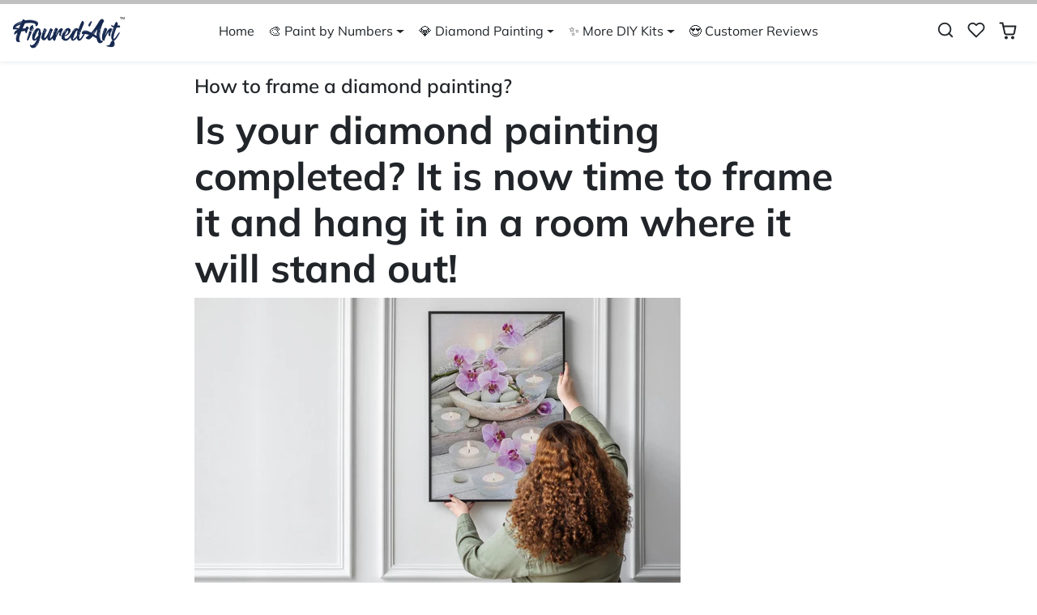

--- FILE ---
content_type: text/css
request_url: https://usa.figuredart.com/cdn/shop/t/54/assets/product.css?v=21929598794923780701749036211
body_size: 3487
content:
/** Shopify CDN: Minification failed

Line 815:14 Expected identifier but found whitespace
Line 815:16 Unexpected "{"
Line 815:23 Expected ":"
Line 815:66 Expected ":"
Line 820:16 Expected identifier but found whitespace
Line 820:18 Unexpected "{"
Line 820:25 Expected ":"
Line 820:69 Expected ":"

**/
/*
    © 2023 EcomGraduates.com
    https://www.ecomgraduates.com
*/

/*
    Image badges
*/
.img-badge-sale {
    background-color: var(--bs-success);
}

.img-badge-sold-out {
    background-color: var(--bs-secondary);
}

.img-badge-custom {
    background-color: var(--bs-primary);
}
img.img-badge-custom {
    background: none !important;
}



/*
    Product gallery
*/
.product-gallery {
    position: relative;
}

.product-gallery .img-badge-custom {
    position: absolute;
    top: 1rem;
    left: 1rem;
    z-index: 1;
}

.product-gallery .main-splide a {
    cursor: zoom-in;
    display: block;
    position: relative;
}

.product-gallery .main-splide a::after {
    content: "";
    position: absolute;
    top: 1rem;
    right: 1rem;
    width: 32px;
    height: 32px;
    background-size: 60%;
    background-repeat: no-repeat;
    background-position: center;
    z-index: 1;
    opacity: .5;
    background-color: rgba(0, 0, 0, .25);
    border-radius: 50rem;
    transition: all .2s ease-out;
    background-image: url("data:image/svg+xml,%3Csvg xmlns='http://www.w3.org/2000/svg' width='24' height='24' viewBox='0 0 24 24' fill='none' stroke='white' stroke-width='2' stroke-linecap='round' stroke-linejoin='round'%3E%3Ccircle cx='11' cy='11' r='8'%3E%3C/circle%3E%3Cline x1='21' y1='21' x2='16.65' y2='16.65'%3E%3C/line%3E%3Cline x1='11' y1='8' x2='11' y2='14'%3E%3C/line%3E%3Cline x1='8' y1='11' x2='14' y2='11'%3E%3C/line%3E%3C/svg%3E");
}

.product-gallery .main-splide a:hover::after {
    background-color: rgba(0, 0, 0, .5);
}

.product-gallery .main-splide .ratio {
    display: flex;
    justify-content: center;
    height: 100%;
    object-fit: cover;
    background: black;
}

.product-gallery .main-splide-adapt .splide__slide:not(.is-active) {
    height: 0;
}

.product-gallery .thumbs-splide .splide__slide.is-active {
    border: none;
}

.product-gallery .thumbs-splide img {
    transition: all .2s ease-out;
}

.product-gallery .thumbs-splide img:hover {
    opacity: .75;
}

.product-gallery .thumbs-splide .splide__slide.is-active img {
    border: 1px solid var(--bs-primary);
}

.product-gallery .thumbs-splide .splide__slide.is-video,
.product-gallery .thumbs-splide .splide__slide.is-model {
    position: relative;
}

.product-gallery .thumbs-splide .splide__slide.is-video::after,
.product-gallery .thumbs-splide .splide__slide.is-model::after {
    content: "";
    width: 32px;
    height: 32px;
    position: absolute;
    top: 50%;
    left: 50%;
    transform: translate(-50%, -50%);
    background-repeat: no-repeat;
    background-position: center;
    background-color: rgba(0,0, 0, .5);
    border-radius: .25rem;
}

.product-gallery .thumbs-splide .splide__slide.is-video::after {
    background-size: 80%;
    background-image: url("data:image/svg+xml,%3Csvg xmlns='http://www.w3.org/2000/svg' width='16' height='16' fill='white' class='bi bi-play-fill' viewBox='0 0 16 16'%3E%3Cpath d='m11.596 8.697-6.363 3.692c-.54.313-1.233-.066-1.233-.697V4.308c0-.63.692-1.01 1.233-.696l6.363 3.692a.802.802 0 0 1 0 1.393z'/%3E%3C/svg%3E");
}

.product-gallery .thumbs-splide .splide__slide.is-model::after {
    background-size: 60%;
    background-image: url("data:image/svg+xml,%3Csvg xmlns='http://www.w3.org/2000/svg' aria-hidden='true' focusable='false' class='icon icon-3d-model' fill='none' viewBox='0 0 18 21'%3E%3Cpath d='M7.67998 20.629L1.28002 16.723C0.886205 16.4784 0.561675 16.1368 0.337572 15.731C0.113468 15.3251 -0.00274623 14.8686 -1.39464e-05 14.405V6.59497C-0.00238367 6.13167 0.113819 5.6755 0.33751 5.26978C0.561202 4.86405 0.884959 4.52227 1.278 4.27698L7.67796 0.377014C8.07524 0.131403 8.53292 0.000877102 8.99999 9.73346e-08C9.46678 -0.000129605 9.92446 0.129369 10.322 0.374024V0.374024L16.722 4.27399C17.1163 4.51985 17.4409 4.86287 17.6647 5.27014C17.8885 5.67742 18.0039 6.13529 18 6.59998V14.409C18.0026 14.8725 17.8864 15.3289 17.6625 15.7347C17.4386 16.1405 17.1145 16.4821 16.721 16.727L10.321 20.633C9.92264 20.8742 9.46565 21.0012 8.99999 21C8.53428 20.9998 8.07761 20.8714 7.67998 20.629V20.629ZM8.72398 2.078L2.32396 5.97803C2.22303 6.04453 2.14066 6.13551 2.08452 6.24255C2.02838 6.34959 2.00031 6.46919 2.00298 6.59003V14.4C2.00026 14.5205 2.02818 14.6396 2.08415 14.7463C2.14013 14.853 2.22233 14.9438 2.32298 15.01L7.99999 18.48V10.919C8.00113 10.5997 8.08851 10.2867 8.25292 10.0129C8.41732 9.73922 8.65267 9.51501 8.93401 9.36401L15.446 5.841L9.28001 2.08002C9.19614 2.02738 9.09901 1.99962 8.99999 2C8.90251 1.99972 8.8069 2.02674 8.72398 2.078V2.078Z' fill='white'%3E%3C/path%3E%3C/svg%3E");
}

.product-gallery .thumbs-splide .splide__arrow {
    width: 1.75rem;
    height: 1.75rem;
}

.product-gallery .thumbs-splide .splide__arrow--prev {
    left: -0.5rem;
}

.product-gallery .thumbs-splide .splide__arrow--next {
    right: -0.5rem;
}

@media (max-width: 575px) {
    .product-gallery .thumbs-splide .splide__slide.is-video::after {
        width: 24px;
        height: 24px;
    }
    .main-splide-mobile-full-width {
        margin: -1rem -1rem 0;
    }
    .main-splide-mobile-full-width img {
        border: none;
        padding: 0;
        border-radius: 0 !important;
    }
    .main-splide-mobile-full-width .splide__slide {
        padding-left: 0 !important;
    }
}

@media (max-width: 991px) {
    .product-gallery[data-show-thumbs-mobile="false"] .main-splide {
        margin-left: -1rem;
        margin-right: -1rem;
    }
    .product-gallery[data-show-thumbs-mobile="false"] .splide__slide {
        padding-left: 1rem;
    }
}


/*
    Product content
*/
.product-content .product-price {
    display: flex;
    align-items: center;
    flex-wrap: wrap;
}

.product-price-compare + .product-price-final {
    color: var(--bs-success);
}

.product-content .product-price .price-badge-sale {
    background-color: var(--bs-success);
    font-size: .75rem;
    margin-left: .75rem;
}

.product-content .product-price .price-badge-sold-out {
    background-color: var(--bs-secondary);
    font-size: .75rem;
    margin-left: .75rem;
}

.product-content shopify-payment-terms {
    display: block;
    margin: -1rem 0 1.5rem;
    font-size: .875rem;
}


/*
    Product Form
*/
.shopify-product-form ul.color-swatches {
    display: flex;
    flex-wrap: wrap;
}

.shopify-product-form ul.color-swatches input + label {
    display: block;
    border-radius: 50%;
    border: 1px solid var(--bs-border-color);
    padding: .125rem;
    cursor: pointer;
    transition: all .2s ease-out;
}

.shopify-product-form ul.color-swatches input + label img {
    border-radius: 50%;
}

.shopify-product-form ul.color-swatches input + label:hover {
    opacity: .75;
}

.shopify-product-form ul.color-swatches input:focus-visible + label {
    box-shadow: 0 0 0 0.125rem rgba(var(--bs-body-color-rgb), .5)
}

.shopify-product-form ul.color-swatches input:checked + label {
    border-color: var(--bs-body-color);
}

.shopify-product-form ul.size-buttons {
    display: flex;
    flex-wrap: wrap;
}

.shopify-product-form ul.size-buttons input + label {
    border: 1px solid var(--bs-body-color);
    padding: .25rem .75rem;
    cursor: pointer;
    transition: all .2s ease-out;
}

.shopify-product-form ul.size-buttons input + label:hover {
    background-color: rgba(0, 0, 0, .1);
}

.shopify-product-form ul.size-buttons input:focus-visible + label {
    box-shadow: 0 0 0 0.125rem rgba(var(--bs-body-color-rgb), .5)
}

.shopify-product-form ul.size-buttons input:checked + label {
    background-color: var(--bs-body-color);
    color: var(--bs-body-bg);
}

.shopify-product-form ul.size-buttons input + label.disabled {
    opacity: .5;
    text-decoration: line-through;
}

.shopify-product-form .btn-wishlist-add-remove.is-wishlisted {
    border-color: var(--bs-primary);
    color: var(--bs-primary);
}

.shopify-product-form .btn-wishlist-add-remove.is-wishlisted:hover,
.shopify-product-form .btn-wishlist-add-remove.is-wishlisted:focus {
    background-color: transparent;
}

.shopify-product-form button[aria-disabled="true"] {
    display: none;
}

.shopify-product-form .quantity-wrapper {
    max-width: 100px;
}

.shopify-product-form .qty-position-inline {
    display: flex;
}

.shopify-product-form .qty-position-inline .quantity-wrapper {
    margin-right: .75rem;
}

.shopify-product-form .qty-position-above .quantity-wrapper {
    margin-bottom: .75rem;
}


/*
    Purchase options (selling/subscription plans)
*/
#product-purchase-options {
}

#product-purchase-options .form-check {
    position: relative;
    padding: .2rem 0;
    margin: 0;
}

#product-purchase-options .form-check-label {
    background-color: var(--bs-light);
    padding: .75rem 1rem .75rem 3rem;
    margin: 0;
    width: 100%;
    cursor: pointer;
    transition: all .2s ease-out;
    display: flex;
    align-items: center;
    justify-content: space-between;
}

#product-purchase-options .form-check-label:hover,
#product-purchase-options .form-check-label:focus {
    background-color: var(--bs-light-darken-5);
}

#product-purchase-options input:checked + .form-check-label {
    background-color: var(--bs-light-darken-5);
}

#product-purchase-options .form-check-input {
    position: absolute;
    top: 50%;
    left: 1.25rem;
    transform: translateY(-50%);
    margin: 0;
}

#product-purchase-options .subscription-benefits ul {

}

#product-purchase-options .subscription-benefits ul li {
    line-height: normal;
    font-size: .925rem;
    padding-top: .25rem;
    padding-bottom: .25rem;
}

#product-purchase-options .subscription-benefits ul li svg {
    margin-right: .5rem;
}



/*
    Store availability (local pickup)
*/


/*
    Inventory bar
*/
#inventory-bar {
    transition: all .2s ease-out;
}

#inventory-bar .progress {
    height: .5rem;
}


/*
    Product accordion
*/
.product-accordion .accordion-button {
    background-color: var(--bs-light);
    box-shadow: none;
}

.product-accordion .accordion-button:focus-visible {
    box-shadow: 0 0 0 0.125rem rgba(var(--bs-dark-rgb), .5);
} 


/*
    Bought Togehter
*/
#product-bought-together {
    padding: .5rem 0 1rem;
}

#bought-together-title {
    border-bottom: 1px solid var(--bs-border-color);
    padding: 0 0 .5rem;
    margin: 0 0 .25rem;
}

#product-bought-together .product-item {
    transition: all .2s ease-out;
}

#product-bought-together .product-item-img-wrapper {
    overflow: hidden;
}

#product-bought-together .product-item:not(:last-child) .product-item-img-wrapper:after {
    content: "+";
    position: absolute;
    bottom: -1.8rem;
    left: 50%;
    transform: translateX(-50%);
    font-size: 1.25rem;
    font-weight: 300;
}

#product-bought-together .product-item select {
    max-width: fit-content;
}
 
@media (min-width: 1200px) {
    #product-bought-together .product-item .product-item-img-wrapper:after {
        display: none;
    }
}


/*
    Qty Breaks 
*/

#product-qty-breaks .form-check {
    position: relative;
    padding: 0.2rem 0;
    margin: 0;
}

#product-qty-breaks .form-check-input {
    position: absolute;
    top: 50%;
    left: 1.25rem;
    transform: translateY(-50%);
    margin: 0;
}

#product-qty-breaks label {
    background-color: var(--bs-light);
    padding: .75rem 1rem .75rem 3rem;
    margin: 0;
    width: 100%;
    cursor: pointer;
    transition: all .2s ease-out;
    display: flex;
    justify-content: space-between;
    align-items: center;
}

#product-qty-breaks .form-check-label:hover, 
#product-qty-breaks .form-check-label:focus {
    background-color: var(--bs-light-darken-5);
}

#product-qty-breaks input:checked + .form-check-label {
    background-color: var(--bs-light-darken-5);
}

#product-qty-breaks [data-preferred-option="true"] label {
    border: 1px solid var(--bs-dark);
}


/*
    Prev/Next Products (within collection)
*/
#product-prev-next {
    position: relative;
    z-index: 9;
}

#product-prev-next-prev,
#product-prev-next-next {
    position: fixed;
    top: 50%;
    transform: translateY(-50%);
    transition: all .2s ease-out;
    z-index: 9;
    background: white; /* Add background to make content visible */
    padding: 5px;
    box-shadow: 0 0 10px rgba(0,0,0,0.1);
}

#product-prev-next-prev {
    left: 0;
    transform: translateX(-80%) translateY(-50%); /* Hide most of it but leave a visible portion */
    border-top-right-radius: 4px;
    border-bottom-right-radius: 4px;
}

#product-prev-next-next {
    right: 0;
    transform: translateX(80%) translateY(-50%); /* Hide most of it but leave a visible portion */
    border-top-left-radius: 4px;
    border-bottom-left-radius: 4px;
}

#product-prev-next-prev img {
    border-top-left-radius: 0;
    border-bottom-left-radius: 0;
}

#product-prev-next-next img {
    border-top-right-radius: 0;
    border-bottom-right-radius: 0;
}

#product-prev-next-prev:hover,
#product-prev-next-prev:focus {
    transform: translateX(0) translateY(-50%);
}

#product-prev-next-next:hover,
#product-prev-next-next:focus {
    transform: translateX(0) translateY(-50%);
}

/* Add visible indicators */
#product-prev-next-prev::after,
#product-prev-next-next::before {
    content: "";
    position: absolute;
    top: 50%;
    transform: translateY(-50%);
    width: 8px;
    height: 20px;
    background: #333;
    clip-path: polygon(0 0, 100% 50%, 0 100%);
}

#product-prev-next-prev::after {
    right: 5px;
    transform: translateY(-50%) rotate(180deg);
}

#product-prev-next-next::before {
    left: 5px;
}

@media (max-width: 1599px) {
    #product-prev-next-prev {
        transform: translateX(-90%) translateY(-50%);
    }
    #product-prev-next-next {
        transform: translateX(90%) translateY(-50%);
    }
    .show #product-prev-next-prev {
        transform: translateX(0) translateY(-50%);
    }
    .show #product-prev-next-next {
        transform: translateX(0) translateY(-50%);
    }
    #product-prev-next img {
        max-width: 60px;
    }
}

@media (min-width: 1600px) {
    /* Additional styles for larger screens if needed */
}


/*
    Limited Offer
*/
ul.countdown-timer li {
    color: currentColor;
    border-color: currentColor;
}


/*
    testimonial
*/
.product-block-testimonial {
    position: relative;
    padding: .5rem 1rem;
    line-height: normal;
}

.product-block-testimonial.has-testimonial-img {
    display: flex;
    align-items: center;
}

.product-block-testimonial img {
}

.product-block-testimonial-verified-icon {
    color: var(--bs-primary);
}

.product-block-testimonial-carousel .carousel-indicators {
    position: relative;
    top: auto;
    bottom: auto;
    margin: -.75rem 0 0;
}

.product-block-testimonial-carousel .carousel-indicators [data-bs-target] {
    opacity: .25;
    background-color: var(--bs-body-color);
}

.product-block-testimonial-carousel .carousel-indicators [data-bs-target].active {
    opacity: .75;
}


/*
    Product switcher
*/

#product-block-product-switcher ul.product-switcher-buttons {
}

#product-block-product-switcher ul.product-switcher-buttons input + label {
    display: flex;
    flex-direction: column;
    justify-content: center;
    text-align: center;
    line-height: normal;
    font-size: .9rem
}

#product-block-product-switcher ul.product-switcher-buttons input + label img {
    border: 1px solid transparent;
    padding: .125rem;
    cursor: pointer;
    transition: all .2s ease-out;
}

#product-block-product-switcher ul.product-switcher-buttons input + label:hover img {
    opacity: .75;
}

#product-block-product-switcher ul.product-switcher-buttons input:focus-visible + label img {
    border-color: var(--bs-body-color);
}

#product-block-product-switcher ul.product-switcher-buttons input:checked + label img {
    border-color: var(--bs-body-color);
}

/*
    Product Promo Text (PDP - Image gallery)
*/
.product-gallery-promo-text {
    position: absolute;
    bottom: 0;
    left: 0;
    z-index: 1;
    width: 100%;
    display: flex;
    align-items: center;
    justify-content: space-between;
    background-color: var(--product-promo-bg-color, #ee1882); /* Fallback color */
    padding: .4rem 1rem;
    color: white;
    border-radius: 0 0 var(--bs-border-radius) var(--bs-border-radius);
    text-decoration: underline;
    font-size: smaller;
}

.product-gallery-promo-text-tooltip {
    text-align: center;
    width: 460px;
    max-width: 90vw;
    background: rgba(var(--bs-body-bg-rgb), .75);
    backdrop-filter: blur(10px);
}

@media (max-width: 575px) {
    [data-show-thumbs-mobile="true"] .product-gallery-promo-text {
    }
    [data-show-thumbs-mobile="false"] .product-gallery-promo-text {
        left: 1rem;
        width: calc(100% - 1rem);
        border-bottom-left-radius: var(--bs-border-radius);
        border-bottom-right-radius: var(--bs-border-radius);
    }
    .main-splide-mobile-full-width .product-gallery-promo-text {
        border-radius: 0;
        left: 0;
        width: 100%;
    }
}

/* product block notice */
.eg-notification {
    position: relative;
    padding: 1rem;
    margin-bottom: 1rem;
    border-width: 2px;
    border-style: var(--eg-notice-border-style, solid);
    background-color: var(--eg-notice-bg-color, #ffffff);
    color: var(--eg-notice-text-color, #000000);
    border-color: var(--eg-notice-border-color, #000000);
  }
  
  .eg-notification.rounded {
    border-radius: 8px;
  }
  
  .eg-notification-content {
    display: flex;
    align-items: flex-start;
  }
  
  .eg-notification-icon {
    flex-shrink: 0;
    margin-right: 1rem;
    color: var(--eg-notice-border-color, #000000);
  }
  
  .eg-notification-text p {
    margin: 0;
    font-size: 1rem;
    line-height: 1.5;
  }
  
  .eg-notification-subtitle {
    margin-top: 0.5rem;
    font-size: 0.875rem;
    opacity: 0.8;
  }
  
  .eg-notification-close {
    position: absolute;
    top: 0.5rem;
    right: 0.75rem;
    padding: 0.25rem 0.5rem;
    background: none;
    border: none;
    font-size: 1.5rem;
    line-height: 1;
    cursor: pointer;
    opacity: 0.5;
    transition: opacity 0.2s ease-in-out;
    color: var(--eg-notice-text-color, #000000);
  }
  
  .eg-notification-close:hover {
    opacity: 1;
  }
  
  .eg-fade-in {
    animation: egFadeIn 0.5s ease-out;
  }
  
  @keyframes egFadeIn {
    from { opacity: 0; transform: translateY(-10px); }
    to { opacity: 1; transform: translateY(0); }
  }



  /* product-progress-block */

.product-progress-block .progress-circle-wrapper {
    display: flex;
    align-items: center;
    justify-content: flex-start;
  }
  
  .product-progress-block .product-progress-circle {
    width: var(--circle-size);
    height: var(--circle-size);
    border-radius: 50%;
    position: relative;
    background: conic-gradient(from 0deg at 50% 50%, var(--progress-border-color) 0%, var(--progress-border-color) var(--percentage, 0%), #fff var(--percentage, 0%), #fff 100%);
    display: flex;
    align-items: center;
    justify-content: center;
    margin-right: 1rem;
  }
  
  .product-progress-block .product-progress-circle::after {
    content: "";
    position: absolute;
    top: var(--border-thickness);
    bottom: var(--border-thickness);
    left: var(--border-thickness);
    right: var(--border-thickness);
    background: #fff;
    border-radius: 50%;
  }
  
  .product-progress-block .progress-value {
    position: relative;
    z-index: 2;
    font-size: calc(var(--circle-size) * 0.23);
    color: var(--progress-border-color);
  }
  
  .product-progress-block .progress-circle-text {
    flex: 1;
    margin: 0;
    font-size: {{ block.settings.description_font_size_mobile }}px;
  }
  
  @media (min-width: 768px) {
    .product-progress-block .progress-circle-text {
      font-size: {{ block.settings.description_font_size_desktop }}px;
    }
  }


  /* difficulty-badge  */
.difficulty-badge {
    font-size: 14px;
    font-weight: 500;
    text-transform: capitalize;
}


.product-item {
    display: flex;
    flex-direction: column;
}

.product-item .card, 
.product-item > div {
    display: flex;
    flex-direction: column;
}

.product-badges-container {
    display: flex;
    flex-direction: column;
    justify-content: flex-start;
}

.product-item-price {
    margin-bottom: 1rem !important;
}

/* Adjust any other elements that might affect height */
.color-swatches {
    margin-bottom: 1rem !important;
}

  /* usa stock  */

.usa-stock-badge,
.workshop-shipping-badge {
  font-weight: 500;
  letter-spacing: 0.2px;
  white-space: nowrap;
  margin-bottom: 1rem;
  display: inline-block;
}

/* Position for product cards */
.product-card .product-labels {
  position: absolute;
  top: 10px;
  left: 10px;
  z-index: 2;
}

.product-card .usa-stock-badge,
.product-card .workshop-shipping-badge {
  font-size: 11px;
  padding: 3px 8px;
  margin-bottom: 5px;
}





--- FILE ---
content_type: text/css
request_url: https://usa.figuredart.com/cdn/shop/t/54/assets/cart.css?v=21145583973142786571749036211
body_size: 509
content:
.cart-icon{position:relative}.cart-icon .badge{position:absolute;top:2px;right:0;width:18px;height:18px;display:flex;align-items:center;justify-content:center;border-radius:50%!important}#cart{transition:all .2s ease-out}#cart.loading{opacity:.25}#offcanvas-cart .offcanvas-body{transition:all .2s ease-out}#offcanvas-cart.loading .offcanvas-body{opacity:.25}#offcanvas-cart .product-item-price{flex-shrink:0;line-height:1.2}#offcanvas-cart .quantity-wrapper{max-width:100px}#offcanvas-cart .quantity-wrapper .form-control{padding-top:.25rem;padding-bottom:.25rem}#offcanvas-cart .btn[data-remove-line-item]{display:flex;color:var(--bs-body-color);opacity:.75;border:none}#offcanvas-cart .btn[data-remove-line-item]:hover,#offcanvas-cart .btn[data-remove-line-item]:focus{opacity:1}#offcanvas-cart .btn[data-remove-line-item]:focus-visible{box-shadow:0 0 0 .25rem rgba(var(--bs-primary-rgb),.25)}#offcanvas-cart .payment-icons svg{width:auto;max-height:20px}#offcanvas-cart-empty{display:flex;justify-content:center;flex-direction:column;align-items:center;height:100%}#offcanvas-cart-empty svg{animation:offcanvas-cart-empty-svg-animation 1s linear infinite alternate}@keyframes offcanvas-cart-empty-svg-animation{0%{transform:translate(-.5rem)}to{transform:translate(.5rem)}}#offcanvas-cart-deskop-upsells{position:fixed;top:0;right:415px;width:380px;height:calc(100% - 1.5rem);z-index:1045;background-color:var(--bs-body-bg);visibility:hidden;opacity:0;border-radius:var(--bs-border-radius);margin:.75rem;padding:1rem;transition:all .2s ease-out;overflow:auto}#offcanvas-cart-deskop-upsells::-webkit-scrollbar{display:none}#offcanvas-cart.show+#offcanvas-cart-deskop-upsells{visibility:visible;opacity:1}#offcanvas-cart.hiding+#offcanvas-cart-deskop-upsells{visibility:hidden;opacity:0}@media (max-width: 991px){#offcanvas-cart-deskop-upsells{display:none!important}}@media (min-width: 992px){#offcanvas-cart #cart-upsell[data-layout=vertical]{display:none!important}}.cart-goal .progress{position:relative;overflow:visible}.cart-goal .progress-bar{border-radius:var(--bs-border-radius)}.cart-goal-icons{position:absolute;left:0;top:50%;transform:translateY(-46%);width:100%;height:1.75rem;border-radius:50%;display:flex;padding:0;margin:0;list-style:none}.cart-goal-icons li{width:100%;display:flex;justify-content:end}.cart-goal-icons li div{width:1.75rem;height:1.75rem;transform:translate(40%);border-radius:50%;display:flex;align-items:center;justify-content:center;background-color:var(--bs-light-darken-5)}.cart-goal-icons li:last-child div{transform:translate(30%)}.cart-goal-icons li.active div{color:currentColor;background-color:currentColor}.cart-goal-icons li.active div svg{color:var(--bs-white)}#cart-upsell-title{border-bottom:1px solid var(--bs-border-color);padding-bottom:.5rem}.cart-upsell-list-horizontal{display:flex;flex-wrap:nowrap;overflow:auto;padding:0 .5rem 1rem;margin:0 -1rem .75rem}.cart-upsell-list-horizontal .product-item{width:42%;flex-shrink:0}.cart-upsell-list-horizontal .product-item .spr-badge-starrating{margin:0}.cart-upsell-list-horizontal .product-item .spr-badge-caption{display:block;line-height:1}.cart-upsell-list-vertical .product-item .spr-badge{margin-bottom:.25rem}.cart-upsell-list-vertical .product-item form{display:flex;align-items:center}.cart-upsell-list-vertical .product-item form .form-select{margin-bottom:0!important;margin-right:.5rem}body .pw-route-protection{padding:0}body .pw-route-protection .pw-container:not(.legacy) .pw-row-2 .pw-price{font-size:14px;line-height:normal;color:var(--bs-body-color)}body .pw-route-protection .pw-container:not(.legacy) .pw-row-3 .capsule{padding:2px 6px;background-color:var(--bs-light)}body .pw-route-protection .pw-container:not(.legacy) .pw-row-1 .pw-toggle-wrapper .pw-switch{background-color:rgba(var(--bs-dark-rgb),.5)}body .pw-route-protection .pw-container:not(.legacy) .pw-row-1 .pw-toggle-wrapper .pw-switch[data-toggle=true]{background-color:var(--bs-dark)}body .pw-route-protection .pw-container:not(.legacy) .pw-row-1 .left .pw-title{color:var(--bs-body-color)}body .pw-route-protection .pw-container:not(.legacy) .pw-row-2 .pw-subtitle-text{color:var(--bs-body-color);opacity:.75}#cart-testimonial{position:relative;padding:.5rem;line-height:normal}#cart-testimonial.has-testimonial-img{margin-left:.75rem;padding-left:2rem}#cart-testimonial img{position:absolute;top:50%;left:0%;transform:translate(-25%,-50%)}#cart-shipping-protection{padding:1rem 1rem .75rem;border-radius:var(--bs-border-radius)}#cart-shipping-protection.text-white .form-check-input:checked{--bs-form-switch-bg: url("data:image/svg+xml,%3csvg xmlns='http://www.w3.org/2000/svg' viewBox='-4 -4 8 8'%3e%3ccircle r='3' fill='%23000'/%3e%3c/svg%3e");background-color:var(--bs-white);border-color:var(--bs-white)}#cart-shipping-protection-features{background-color:#ffffff1a;border-radius:var(--bs-border-radius)}#cart-shipping-protection-features ul{list-style:none;display:flex;justify-content:space-evenly;padding:.5rem;margin:.75rem 0 0;line-height:1.1;font-size:.825rem;text-align:center}#cart-shipping-protection-features ul li{padding:.25rem}#cart-delivery-calendar .air-datepicker{width:100%}
/*# sourceMappingURL=/cdn/shop/t/54/assets/cart.css.map?v=21145583973142786571749036211 */


--- FILE ---
content_type: text/css
request_url: https://usa.figuredart.com/cdn/shop/t/54/assets/custom.css?v=67687117502568406931749068989
body_size: 207
content:
.product-item .card .product-item-img{width:100%}#offcanvas-cart .workshop-shipping-badge{display:none!important}.dropdown-megamenu .row{justify-content:center}.product-item .card,.product-item>div{display:flex;flex-direction:column}#offcanvas-cart .product-item>div{display:flex;flex-direction:row}#search-popular-products-wrapper .product-item>div{display:flex;flex-direction:row}.card-bottom-section{margin-top:auto;width:100%}.difficulty-badge{text-transform:capitalize}.stock-status-badge,.usa-stock-badge,.ships-usa-badge{margin-bottom:10px}.d-sm-none{display:block!important}.collection-header{padding:10px 0!important;margin-bottom:0!important}#navbar-desktop .row{--bs-gutter-x: 2rem}#navbar-desktop .col-8{padding:0}@media all and (max-width:768px){.btn-filters.btn{border-radius:5px;background-color:#000;color:#fff}.input-group-text{border-radius:5px}.collection-filters-wrapper{border:0px transparent solid}.ms-auto{width:100%}.form-select{border-radius:0 5px 5px 0}.sticky .btn-filters{max-width:40px}.sticky .btn-filters .ms-2{display:none}.sticky .collection-filters-wrapper{border:0px transparent solid;display:flex;align-items:stretch;padding:0 1rem!important}.container.small{--bs-gutter-x: 1rem}#offcanvas-cart .product-item>div{flex-direction:row}.boost-sd__suggestion-queries-group:first-of-type{display:none}#collection-utilities .btn-filters{min-height:40px;margin-bottom:0!important}}@media only screen and (max-width: 575px){.collection-header{padding:10px 0!important;margin-bottom:0!important}.boost-sd__header-item{text-align:left!important;color:#1a1a1a!important}.boost-sd__suggestion-queries-item--mobile-style1{border:1px solid;padding:15px}.boost-sd__instant-search-results--product-type-grid .boost-sd__instant-search-product-list-items{display:block!important}.boost-sd__instant-search-results--product-type-grid .boost-sd__suggestion-queries-item--product{max-width:100%!important}.boost-sd__suggestion-queries-item-link{display:flex!important;align-items:center}.boost-sd__suggestion-queries-item-img{max-width:170px!important;border:1px solid #d7d7d7;border-radius:5px}.d-sm-none{display:none!important}.collection-filters-form ul.size-buttons input+label{min-height:60px}.collection-filters-form .form-check{width:100%!important}.sticky #collection-utilities .mb-3{margin-bottom:0!important}.boost-sd__suggestion-queries-item-product{max-height:175px}}@media screen and (max-width: 480px){.usa-stock-badge{font-size:8px!important}.page-type-product .usa-stock-badge{font-size:13px!important}.page-type-collection .usa-stock-badge{padding:4px 2px!important;font-size:.6rem!important}}.boost-pfs-filter-collection-header{font-size:2.2rem!important;font-weight:600;line-height:1.2;margin-bottom:10px}@media screen and (max-width: 768px){.boost-pfs-filter-collection-header{font-size:1.6rem!important}}#product-prev-next{display:none!important}
/*# sourceMappingURL=/cdn/shop/t/54/assets/custom.css.map?v=67687117502568406931749068989 */


--- FILE ---
content_type: text/javascript;charset=utf-8
request_url: https://assets.cloudlift.app/api/assets/upload.js?shop=th-paint-by-numbers.myshopify.com
body_size: 3896
content:
window.Cloudlift = window.Cloudlift || {};window.Cloudlift.upload = { config: {"app":"upload","shop":"th-paint-by-numbers.myshopify.com","url":"https://usa.figuredart.com","api":"https://api.cloudlift.app","assets":"https://cdn.jsdelivr.net/gh/cloudlift-app/cdn@0.14.29","mode":"prod","currencyFormats":{"moneyFormat":"${{amount}}","moneyWithCurrencyFormat":"${{amount}} USD"},"resources":["https://cdn.jsdelivr.net/gh/cloudlift-app/cdn@0.14.29/static/app-upload.css","https://cdn.jsdelivr.net/gh/cloudlift-app/cdn@0.14.29/static/app-upload.js"],"locale":"en","i18n":{"upload.config.image.editor.color.exposure":"Exposure","upload.config.file.load.error":"Error during load","upload.config.file.size.notavailable":"Size not available","upload.config.error.required":"Please upload a file","upload.config.image.editor.crop.rotate.right":"Rotate right","upload.config.file.button.undo":"Undo","upload.config.error.fileCountMin":"Please upload at least {min} file(s)","upload.config.image.resolution.expected.min":"Minimum resolution is {minResolution}","upload.config.file.upload.error.revert":"Error during revert","upload.config.image.size.tobig":"Image is too big","upload.config.image.editor.resize.height":"Height","upload.config.error.inapp":"Upload error","upload.config.image.editor.crop.aspect.ratio":"Aspect ratio","upload.config.image.editor.button.cancel":"Cancel","upload.config.image.editor.status.error":"Error loading image…","upload.config.file.button.retry":"Retry","upload.config.error.fileCountMax":"Please upload at most {max} file(s)","upload.config.image.editor.util.markup.text":"Text","upload.config.image.ratio.expected":"Expected image ratio {ratio}","upload.config.file.button.remove":"Remove","upload.config.image.resolution.expected.max":"Maximum resolution is {maxResolution}","upload.config.error.inapp.facebook":"Please open the page outside of Facebook","upload.config.image.editor.util.markup.size":"Size","upload.config.image.size.expected.max":"Maximum size is {maxWidth} × {maxHeight}","upload.config.image.editor.util.markup.select":"Select","upload.config.file.uploading":"Uploading","upload.config.image.editor.resize.width":"Width","upload.config.image.editor.crop.flip.horizontal":"Flip horizontal","upload.config.file.link":"\uD83D\uDD17","upload.config.image.editor.status.loading":"Loading image…","upload.config.error.filePagesMin":"Please upload documents with at least {min} pages","upload.config.image.editor.status.processing":"Processing image…","upload.config.file.loading":"Loading","upload.config.file.upload.canceled":"Upload cancelled","upload.config.file.upload.cancel":"tap to cancel","upload.config.image.editor.crop.rotate.left":"Rotate left","upload.config.file.type.notallowed":"File type not allowed","upload.config.file.type.expected":"Expects {lastType}","upload.config.image.editor.util.markup":"Markup","upload.config.file.button.cancel":"Cancel","upload.config.image.editor.status.waiting":"Waiting for image…","upload.config.file.upload.retry":"tap to retry","upload.config.image.editor.resize.apply":"Apply","upload.config.image.editor.color.contrast":"Contrast","upload.config.file.size.tobig":"File is too large","upload.config.dragdrop":"Drag & Drop your files or <u>Browse</u>","upload.config.file.upload.undo":"tap to undo","upload.config.image.editor.color.saturation":"Saturation","upload.config.error.filePagesMax":"Please upload documents with at most {max} pages","upload.config.file.button.upload":"Upload","upload.config.file.size.waiting":"Waiting for size","upload.config.image.editor.util.color":"Colors","upload.config.error.inputs":"Please fill in all required input fields","upload.config.image.editor.util.markup.circle":"Circle","upload.config.image.type.notsupported":"Image type not supported","upload.config.image.editor.crop.flip.vertical":"Flip vertical","upload.config.image.size.expected.min":"Minimum size is {minWidth} × {minHeight}","upload.config.image.editor.button.reset":"Reset","upload.config.image.ratio.invalid":"Image ratio does not match","upload.config.error.ready":"Please wait for the upload to complete","upload.config.image.editor.crop.zoom":"Zoom","upload.config.file.upload.error.remove":"Error during remove","upload.config.image.editor.util.markup.remove":"Remove","upload.config.image.resolution.max":"Image resolution too high","upload.config.image.editor.util.crop":"Crop","upload.config.image.editor.color.brightness":"Brightness","upload.config.error.fileConvert":"File conversion failed","upload.config.image.editor.util.markup.draw":"Draw","upload.config.image.editor.util.resize":"Resize","upload.config.file.upload.error":"Error during upload","upload.config.image.editor.util.filter":"Filter","upload.config.file.upload.complete":"Upload complete","upload.config.error.inapp.instagram":"Please open the page outside of Instagram","upload.config.image.editor.util.markup.arrow":"Arrow","upload.config.file.size.max":"Maximum file size is {filesize}","upload.config.image.resolution.min":"Image resolution is too low","upload.config.image.editor.util.markup.square":"Square","upload.config.image.size.tosmall":"Image is too small","upload.config.file.button.abort":"Abort","upload.config.image.editor.button.confirm":"Upload"},"level":2,"version":"0.14.29","setup":true,"fields":[{"uuid":"clusid2dcb7d","required":true,"hidden":false,"field":"Custom Picture","propertyTransform":true,"fieldProperty":"properties","fieldId":"_cl-upload","fieldThumbnail":"thumbnail","fieldThumbnailPreview":true,"className":"","label":"","text":"","selector":".uploadlift-anchor","conditionMode":2,"conditions":[{"field":"product_tags","operator":"equals","value":"","objects":null,"tags":["custom made"]}],"styles":{"file-grid":"0","max-height":"600px","min-height":"50px","font-family":"-apple-system, BlinkMacSystemFont, 'Segoe UI', Roboto,\nHelvetica, Arial, sans-serif, 'Apple Color Emoji', 'Segoe UI Emoji',\n'Segoe UI Symbol'","input-order":"top","label-color":"#555","file-counter":"0","input-margin":"10px","buttons-color":"#fff","file-multiple":"0","label-font-size":"16px","label-color-drop":"#555","area-border-radius":"5px","file-border-radius":"5px","file-background-colo":"#555","label-font-size-drop":"16px","area-background-color":"#eee","file-background-color":"#ffffff","buttons-background-color":"rgba(0,0,0,0.5)","upload-error-background-color":"#c44e47","upload-success-background-color":"#4ecc6d"},"theme":"default","css":"#clusid2dcb7d .cl-hide{display:none!important}#clusid2dcb7d .cl-upload--label{color:#555;font-size:16px;display:block}#clusid2dcb7d .cl-upload--input-field{margin-bottom:10px}#clusid2dcb7d .cl-upload--input{width:100%;box-sizing:border-box;padding:10px 18px;margin:0;border:1px solid #eee;border-radius:5px}#clusid2dcb7d input[type=checkbox].cl-upload--input,#clusid2dcb7d input[type=radio].cl-upload--input{width:1.2em;cursor:pointer}#clusid2dcb7d input[type=radio].cl-upload--input{vertical-align:middle;margin-right:10px}#clusid2dcb7d input[type=color].cl-upload--input{width:40px;height:40px;cursor:pointer;padding:0;border:0}#clusid2dcb7d input[type=radio]+.cl-upload-color-rect{margin-right:10px;margin-bottom:10px}#clusid2dcb7d input[type=radio]:checked+.cl-upload-color-rect{border:2px solid #404040}#clusid2dcb7d .cl-upload-color-rect{width:30px;height:30px;display:inline-block;vertical-align:middle;border-radius:3px}#clusid2dcb7d .cl-upload--invalid{border-color:#b7423b}#clusid2dcb7d .cl-upload--errors{overflow:hidden;transition:max-height 2s ease-out;max-height:0}#clusid2dcb7d .cl-upload--errors.open{max-height:400px}#clusid2dcb7d .cl-upload--error{text-align:center;font-size:14px;cursor:pointer;position:relative;opacity:1;font-family:-apple-system,BlinkMacSystemFont,'Segoe UI',Roboto,Helvetica,Arial,sans-serif,'Apple Color Emoji','Segoe UI Emoji','Segoe UI Symbol';box-sizing:border-box;color:#fff;background-color:#c44e47;padding:.3rem .7rem;margin-bottom:.7rem;border:1px solid transparent;border-color:#b7423b;border-radius:5px}#clusid2dcb7d .cl-upload--error:after{content:'x';position:absolute;right:1rem;top:.25rem}#clusid2dcb7d .cl-upload--error.dismissed{opacity:0;transition:opacity .3s ease-out}#clusid2dcb7d .filepond--root{font-family:-apple-system,BlinkMacSystemFont,'Segoe UI',Roboto,Helvetica,Arial,sans-serif,'Apple Color Emoji','Segoe UI Emoji','Segoe UI Symbol'}#clusid2dcb7d .filepond--root .filepond--drop-label{min-height:50px}#clusid2dcb7d .filepond--file-action-button{cursor:pointer;min-height:auto!important;height:1.625em}#clusid2dcb7d .filepond--drop-label{color:#555}#clusid2dcb7d .filepond--drop-label label{cursor:pointer;width:auto!important;height:auto!important;position:relative!important;color:#555!important;font-size:16px!important}#clusid2dcb7d .filepond--drop-label u{cursor:pointer;text-decoration-color:#555}#clusid2dcb7d .filepond--label-action{text-decoration-color:#555}#clusid2dcb7d .filepond--panel-root{background-color:#eee!important}#clusid2dcb7d .filepond--panel-root{border-radius:5px}#clusid2dcb7d .filepond--item-panel,#clusid2dcb7d .filepond--file-poster-wrapper,#clusid2dcb7d .filepond--image-preview-wrapper{border-radius:5px}#clusid2dcb7d .filepond--item-panel{background-color:#fff!important}#clusid2dcb7d .filepond--drip-blob{background-color:#999}#clusid2dcb7d .filepond--file-action-button{background-color:rgba(0,0,0,0.5)}#clusid2dcb7d .filepond--file-action-button{color:#fff}#clusid2dcb7d .filepond--file-action-button:hover,#clusid2dcb7d .filepond--file-action-button:focus{box-shadow:0 0 0 .125em #fff}#clusid2dcb7d .filepond--file{color:#000;font-size:16px}#clusid2dcb7d [data-filepond-item-state*='error'] .filepond--item-panel,#clusid2dcb7d [data-filepond-item-state*='invalid'] .filepond--item-panel{background-color:#c44e47!important}#clusid2dcb7d [data-filepond-item-state*='invalid'] .filepond--file{color:#fff}#clusid2dcb7d [data-filepond-item-state='processing-complete'] .filepond--item-panel{background-color:#4ecc6d!important}#clusid2dcb7d [data-filepond-item-state='processing-complete'] .filepond--file{color:#000}#clusid2dcb7d .filepond--image-preview-overlay-idle{color:rgba(204,204,204,0.8)}#clusid2dcb7d .filepond--image-preview,#clusid2dcb7d .filepond--file-poster{background-color:#fff}#clusid2dcb7d .filepond--image-preview-overlay-success{color:#4ecc6d}#clusid2dcb7d .filepond--image-preview-overlay-failure{color:#c44e47}","fileMimeTypes":[],"fileMimeTypesValidate":false,"fileSizeMaxPlan":50,"fileMultiple":false,"fileCountMin":0,"fileCountMax":10,"fileCounter":false,"fileQuantity":false,"fileFetch":false,"fileSubmitRemove":true,"fileSubmitClear":false,"fileName":false,"fileGrid":false,"imagePreview":true,"imageSizeValidate":true,"imageWidthMin":1000,"imageHeightMin":1000,"imageThumbnail":false,"imageThumbnailWidth":500,"imageThumbnailHeight":500,"convert":false,"convertInfo":false,"convertInfoPagesQuantity":false,"convertInfoLengthQuantity":false,"pdfMultiPage":false,"pdfTransparent":false,"serverTransform":false,"imageOriginal":false,"imageEditor":true,"imageEditorOpen":true,"imageEditorCropRestrict":true,"imageEditorCropRatios":[{"label":"Portrait","value":"4:5"},{"label":"Landscape","value":"5:4"},{"label":"Free","value":""}],"imageEditorUtils":[],"imageEditorPintura":false,"inputFields":[],"variantConfigs":[],"variantConfig":false}],"extensions":""}};loadjs=function(){var a=function(){},c={},u={},f={};function o(e,n){if(e){var t=f[e];if(u[e]=n,t)for(;t.length;)t[0](e,n),t.splice(0,1)}}function l(e,n){e.call&&(e={success:e}),n.length?(e.error||a)(n):(e.success||a)(e)}function h(t,r,s,i){var c,o,e=document,n=s.async,u=(s.numRetries||0)+1,f=s.before||a,l=t.replace(/^(css|img)!/,"");i=i||0,/(^css!|\.css$)/.test(t)?((o=e.createElement("link")).rel="stylesheet",o.href=l,(c="hideFocus"in o)&&o.relList&&(c=0,o.rel="preload",o.as="style")):/(^img!|\.(png|gif|jpg|svg)$)/.test(t)?(o=e.createElement("img")).src=l:((o=e.createElement("script")).src=t,o.async=void 0===n||n),!(o.onload=o.onerror=o.onbeforeload=function(e){var n=e.type[0];if(c)try{o.sheet.cssText.length||(n="e")}catch(e){18!=e.code&&(n="e")}if("e"==n){if((i+=1)<u)return h(t,r,s,i)}else if("preload"==o.rel&&"style"==o.as)return o.rel="stylesheet";r(t,n,e.defaultPrevented)})!==f(t,o)&&e.head.appendChild(o)}function t(e,n,t){var r,s;if(n&&n.trim&&(r=n),s=(r?t:n)||{},r){if(r in c)throw"LoadJS";c[r]=!0}function i(n,t){!function(e,r,n){var t,s,i=(e=e.push?e:[e]).length,c=i,o=[];for(t=function(e,n,t){if("e"==n&&o.push(e),"b"==n){if(!t)return;o.push(e)}--i||r(o)},s=0;s<c;s++)h(e[s],t,n)}(e,function(e){l(s,e),n&&l({success:n,error:t},e),o(r,e)},s)}if(s.returnPromise)return new Promise(i);i()}return t.ready=function(e,n){return function(e,t){e=e.push?e:[e];var n,r,s,i=[],c=e.length,o=c;for(n=function(e,n){n.length&&i.push(e),--o||t(i)};c--;)r=e[c],(s=u[r])?n(r,s):(f[r]=f[r]||[]).push(n)}(e,function(e){l(n,e)}),t},t.done=function(e){o(e,[])},t.reset=function(){c={},u={},f={}},t.isDefined=function(e){return e in c},t}();!function(e){loadjs(e.resources,"assets",{success:function(){var n,t="cloudlift."+e.app+".ready";"function"==typeof Event?n=new Event(t):(n=document.createEvent("Event")).initEvent(t,!0,!0),window.dispatchEvent(n)},error:function(e){console.error("failed to load assets",e)}})}(window.Cloudlift.upload.config);